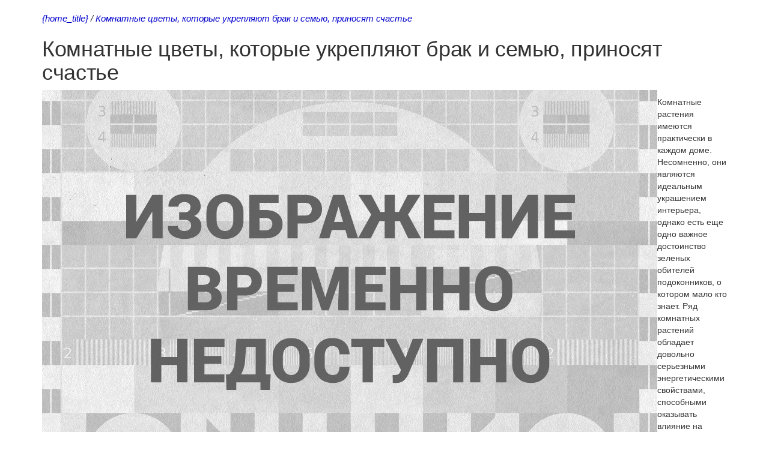

--- FILE ---
content_type: text/html; charset=utf-8
request_url: https://ruftv.ru/2019/04/13/print:page,1,komnatnye-cvety-kotorye-ukreplyayut-brak-i-semyu-prinosyat-schaste.html
body_size: 2951
content:
<!DOCTYPE html>
<html>
<head>
    <meta charset="utf-8">
    <meta http-equiv="X-UA-Compatible" content="IE=edge">
	<meta name="viewport" content="width=device-width, initial-scale=1">
    <title>Комнатные цветы, которые укрепляют брак и семью, приносят счастье</title>
	<meta name="description" content="{description_print}">
    <style type="text/css">
        body, td{font-family:arial,sans-serif;font-size:95%} a:link, a:active, a:visited{color:#0000CC} img{border:0} pre { white-space: pre; white-space: -moz-pre-wrap; white-space: -o-pre-wrap; white-space: pre-wrap; word-wrap: break-word; width: 800px; overflow: auto;}
        .scriptcode, .quote { border:2px dotted #bebebe;  text-align: left;  padding: 5px;}
		body { margin: 4% 8%; font: 300 18px/1.5 Georgia, "Times New Roman", arial, sans-serif; background-color: #fff; color: #000; }
		h1,h2,h3,h4,h5 { margin: 2em 0 .6em 0; letter-spacing: -0.01em; line-height: normal; font-weight: bold; text-rendering: optimizeLegibility; }
		h1 { font-size: 24px; }
		h2 { font-size: 22px; }
		h3 { font-size: 20px; }
		h4 { font-size: 18px; }
		h5 { font-size: 16px; }
		img { border:0; }
		.top, .back, .meta { font-style: italic; font-size: 1.1em; margin-top: 20px; }
		.meta { color: #b1b1b1; margin: 1em 0 3em 0; }
    </style> 
    <!-- Latest compiled and minified CSS -->
    <link rel="stylesheet" href="https://maxcdn.bootstrapcdn.com/bootstrap/3.3.4/css/bootstrap.min.css">
    <link href="https://maxcdn.bootstrapcdn.com/font-awesome/4.2.0/css/font-awesome.min.css" rel="stylesheet">
    <!-- JS -->
    <script type="text/javascript" src="/engine/classes/js/jquery.js"></script>
    <script type="text/javascript" src="/engine/classes/js/jqueryui.js"></script>
    <script type="text/javascript" src="/engine/classes/js/dle_js.js"></script>
    <script src="https://maxcdn.bootstrapcdn.com/bootstrap/3.3.4/js/bootstrap.min.js"></script>
		<!-- Yandex.RTB -->
	<script>window.yaContextCb=window.yaContextCb||[]</script>
	<script src="https://yandex.ru/ads/system/context.js" async></script>
</head>

<body bgcolor="#ffffff" text="#000000">
    <div class="container">

		<div class="top"><a href="/">{home_title}</a> / <a href="https://ruftv.ru/148925-komnatnye-cvety-kotorye-ukreplyayut-brak-i-semyu-prinosyat-schaste.html">Комнатные цветы, которые укрепляют брак и семью, приносят счастье</a></div>
		<h1 class="title">Комнатные цветы, которые укрепляют брак и семью, приносят счастье</h1>

		

        <div class="row">
            <div class="col-xs-12 col-sm-12">
                <p><!--dle_image_begin:https://ruftv.ru/uploads/posts/2019-04/komnatnye-cvety-kotorye-ukreplyayut-brak-i-semyu-prinosyat-schaste_1.jpg|left--><img src="https://ruftv.ru/uploads/posts/2019-04/komnatnye-cvety-kotorye-ukreplyayut-brak-i-semyu-prinosyat-schaste_1.jpg" style="float:left;" alt="Комнатные цветы, которые укрепляют брак и семью, приносят счастье"><!--dle_image_end--><p>Комнатные растения имеются практически в каждом доме. Несомненно, они являются идеальным украшением интерьера, однако есть еще одно важное достоинство зеленых обителей подоконников, о котором мало кто знает. Ряд комнатных растений обладает довольно серьезными энергетическими свойствами, способными оказывать влияние на жизнь человека.</p> <p>Так, некоторым комнатным цветам под силу воскрешать угасшие чувства в паре, приносить счастье, любовь и гармонию в отношения. Эксперты в области биоэнергетики рассказали о таких растениях.</p> <p><b>Калатея</b>. Известно, что это растение способно спасти семью, находящуюся на грани краха. Калатея спасает супружеское счастье, когда, казалось бы, это уже невозможно. Опытные люди рекомендуют преподнести это комнатное растение в качестве подарка семейной паре, которая находится на грани развода.</p> <p><b>Мирт</b>. Данное растение является лучшим подарком для людей, которые связали свою судьбу узами брака. Мирт приносит в дом счастье, любовь и мир. Известно, что в его способности входит воскрешение угасших чувств и отношений. Мирт рекомендуется держать в доме всем семейным парам.</p> <p><!--dle_image_begin:https://ruftv.ru/uploads/posts/2019-04/komnatnye-cvety-kotorye-ukreplyayut-brak-i-semyu-prinosyat-schaste_2.jpg|left--><img src="https://ruftv.ru/uploads/posts/2019-04/komnatnye-cvety-kotorye-ukreplyayut-brak-i-semyu-prinosyat-schaste_2.jpg" style="float:left;" alt=""><!--dle_image_end--></p> <p><b>Хлорофитум</b>. Это комнатное растение тоже обладает удивительными свойствами. В той квартире, где оно обитает, всегда царят мир, понимание и гармония. Если в семье наметился разлад, то стоит непременно завести хлорофитум, они поможет урегулирование недопонимание и наладить отношения. Также известно, что это растение обладает и другой уникальной способностью - оно отлично очищает воздух в помещении, где находится.</p></p>
            </div>
        </div>

		<div class="meta">
		13-04-2019, 07:30<br />
		<a class="back" href="https://ruftv.ru/148925-komnatnye-cvety-kotorye-ukreplyayut-brak-i-semyu-prinosyat-schaste.html">Вернуться назад</a>
		</div>

		

		{T_LINK}

    </div>

	
	
	<!-- Yandex.Metrika counter -->
<script type="text/javascript" >
   (function(m,e,t,r,i,k,a){m[i]=m[i]||function(){(m[i].a=m[i].a||[]).push(arguments)};
   m[i].l=1*new Date();
   for (var j = 0; j < document.scripts.length; j++) {if (document.scripts[j].src === r) { return; }}
   k=e.createElement(t),a=e.getElementsByTagName(t)[0],k.async=1,k.src=r,a.parentNode.insertBefore(k,a)})
   (window, document, "script", "https://mc.yandex.ru/metrika/tag.js", "ym");

   ym(91640047, "init", {
        clickmap:true,
        trackLinks:true,
        accurateTrackBounce:true
   });
</script>
<noscript><div><img src="https://mc.yandex.ru/watch/91640047" style="position:absolute; left:-9999px;" alt="" /></div></noscript>
<!-- /Yandex.Metrika counter -->

<script defer src="https://static.cloudflareinsights.com/beacon.min.js/vcd15cbe7772f49c399c6a5babf22c1241717689176015" integrity="sha512-ZpsOmlRQV6y907TI0dKBHq9Md29nnaEIPlkf84rnaERnq6zvWvPUqr2ft8M1aS28oN72PdrCzSjY4U6VaAw1EQ==" data-cf-beacon='{"version":"2024.11.0","token":"609698ae409141b58435aebcbf7c895c","r":1,"server_timing":{"name":{"cfCacheStatus":true,"cfEdge":true,"cfExtPri":true,"cfL4":true,"cfOrigin":true,"cfSpeedBrain":true},"location_startswith":null}}' crossorigin="anonymous"></script>
</body>
</html>